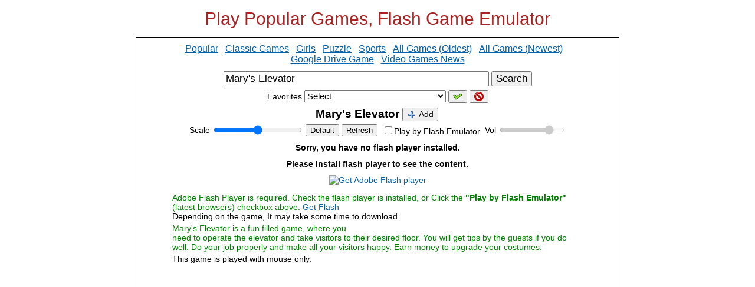

--- FILE ---
content_type: text/html
request_url: https://populargames.fullstacks.net/?id=1746&title=Mary%27s+Elevator
body_size: 10395
content:
<html xmlns:fb="http://ogp.me/ns/fb#">
<head>
<meta http-equiv="Content-Type" content="text/html; charset=utf-8">
<meta http-equiv="X-UA-Compatible" content="IE=edge">
	<title>Mary&#039;s Elevator - Play Popular Games, Flash Game Emulator</title>
	<meta name="description" content="Mary&#039;s Elevator. Play the 2000 best games on the internet for free! Play the games such as classic games, retro games, flash games, latest games, pacman, sonic, super mario bros and super mario world 2, street fighter and other amazing games.">
	<meta name="keywords" content="Mary&#039;s Elevator, flash games, classic games, 90's classic games, retro games, latest games">

<meta property="og:title" content="Play Popular Games, Flash Game Emulator"> 
<meta property="og:description" content="Play the 2000 best games on the internet for free! Play the games such as classic games, retro games, flash games, latest games, pacman, sonic, super mario bros and super mario world 2, street fighter and other amazing games.">
<meta property="og:type" content="website">
<meta property="og:url" content="//populargames.fullstacks.net/">
<meta property="og:image" content="//populargames.fullstacks.net/img/logo128.png">

<link rel="shortcut icon" href="favicon.ico">
<link rel="chrome-webstore-item" href="https://chrome.google.com/webstore/detail/jncfmhhkhlbpglafcpjcjkimgadgiamc">
<style>
*{
	font-size:14px;
    font-family: Arial, Helvetica, sans-serif; /*Trebuchet MS, Tahoma, Verdana*/
}
body{
	/*background: #e3e3e3;*/
}
/*#maintable{
	background-color: white;
}*/
.divopt{
	/*-webkit-box-shadow: 0 0 10px #999;
	-moz-box-shadow: 0 0 10px #999;
	box-shadow: 0 0 10px #999;
	border: 1px solid transparent;*/	
}

A:link    {color:#0860A8;text-decoration:none;}
A:visited {color:#0860A8;text-decoration:none;}
A:active  {color:#0860A8;text-decoration:underline;}
A:hover  {color:#0860A8;text-decoration:underline;}

.head1{
	font-size:19px;
	font-weight:bold;
}
.head2{
	font-size:16px;
	font-weight:bold;
	color:green;
}
.headdesc{
	/*font-weight:bold;*/
	color:green;
}
.nav{
	font-size:18px;
	margin-right:3px;
}
.newsmenu{
	font-size:16px;
}
a.newsmenu:link{text-decoration:underline;}
a.newsmenu:visited{text-decoration:underline;}
a.newsmenu:active{text-decoration:underline;}
a.newsmenu:hover{text-decoration:underline;}

	#ajax_listOfOptions{
		/*-webkit-box-shadow: 0 0 10px #999;	-moz-box-shadow: 0 0 10px #999;	box-shadow: 0 0 10px #999;	*/
		position:absolute;
		width:470px;	
		/*height:212px;*/
		overflow:auto;	
		border:1px solid #DBAB4F;
		background-color:#FFF;	
		text-align:left;
		font-size:1.1em;
		color:#000000;
		z-index:99999999;
		scrollbar-face-color: white; scrollbar-shadow-color: #D9E7FF; 
      scrollbar-highlight-color: white; scrollbar-3dlight-color: #D9E7FF; 
      scrollbar-darkshadow-color: white; scrollbar-track-color:white; 
      scrollbar-arrow-color: #000000;
	}
	#ajax_listOfOptions div{
		margin:1px;		
		padding:1px;
		cursor:pointer;
		font-size:15px;
	}
	#ajax_listOfOptions .optionDiv{
		color:#000000;
	}
	#ajax_listOfOptions .optionDivSelected{ 
		background-color:#D5E2FF;
		color:#000000;
	}
	#ajax_listOfOptions_iframe{
		/*background-color:#F00;*/
		position:absolute;
		border-width:0px;
		z-index:99999991;
	}
</style>
<script async src="https://fundingchoicesmessages.google.com/i/pub-1113541014872557?ers=1" nonce="aSYTgtKrNCJ0NKjDmqV8Tw"></script><script nonce="aSYTgtKrNCJ0NKjDmqV8Tw">(function() {function signalGooglefcPresent() {if (!window.frames['googlefcPresent']) {if (document.body) {const iframe = document.createElement('iframe'); iframe.style = 'width: 0; height: 0; border: none; z-index: -1000; left: -1000px; top: -1000px;'; iframe.style.display = 'none'; iframe.name = 'googlefcPresent'; document.body.appendChild(iframe);} else {setTimeout(signalGooglefcPresent, 0);}}}signalGooglefcPresent();})();var gfundingadmsg=true;</script>
<script src="js/common.js" type="text/javascript"></script>
<script>
var gadb=false;
function setstorage(name,value){
	if (window.localStorage){
		localStorage[name]=value+'';
	}else{
		//setCookie(name, value, 1000*60*60*24*365*10); 
	}
}
function getstorage(name){
	var s;
	if (window.localStorage){
		s=localStorage[name];
	}else{
		//s=getCookie(name);
	}
	return s;
}
</script>

<script type="text/javascript" src="js/ajax-dynamic-list.js"></script>
<script>
//////////////////////////////////////////////////////////////////////////////////////////////////////////////////////////////////
//Suggestion Start
//////////////////////////////////////////////////////////////////////////////////////////////////////////////////////////////////
   var db = "";
   var tricktimer=null;
   function trick() {
	  if (db != document.f.q.value) {
		  ajax_showOptions(document.f.q,'getCountriesByLetters',0);
		  db = document.f.q.value;
	  }
   }	   
   
   function keydown_safari(event){  
  	  	 if (event.keyCode==38) {
   	  	 	return false;
  	  	 }
   }
   function trickstart(event){
   	  if ((event.keyCode==13) || (event.keyCode >=35 && event.keyCode<=40)) {
   	  	 clearInterval(tricktimer);
   	  	 tricktimer=null;   	  	   	  	    	  	
   	  	 return;
   	  }
   	  if(event.keyCode==27) {
   	  	 ajax_options_hide();
   	  }
   	  if (tricktimer!=null) return;  	  
     tricktimer=setInterval("trick()", 110);       
   }
   
	function autocomp_onkeyup(evt){
		var evt2=evt;
		if (ajax_list_MSIE) evt2=event;
		//if ((ajax_list_MSIE) || (ajax_list_Safari)) 
		trickstart(evt2);
	}
	
	function autocomp_onkeydown(evt){
		if (ajax_list_Safari) return keydown_safari(evt);
	}
	
	function autocomp_onkeypress(evt){
		if ((!ajax_list_MSIE) && (!ajax_list_Safari)) trickstart(evt);
	}

	function proc_setautocomp() {
	  if (!document.f) return;
      var b=document.f.q;
	  if (!b) return;
		b.onkeyup=autocomp_onkeyup;
      	b.onkeydown=autocomp_onkeydown;
      	b.onkeypress=autocomp_onkeypress;
      	b.setAttribute("autocomplete", "off");
	}
//////////////////////////////////////////////////////////////////////////////////////////////////////////////////////////////////
//Suggestion End
//////////////////////////////////////////////////////////////////////////////////////////////////////////////////////////////////

function proc_f_onsubmit(){
	var s=trim(document.f.q.value);
	if (!s) return false;
}

function get_favdata(){
	var s=getstorage("c_fav");
	if (!s) s="[]";
	var a=[];
	if (!window.JSON) return a;
	try{
		a=JSON.parse(s);
	}catch(err){
		a=[];
	}
	return a;
}

function proc_add(title,id){
	var a=get_favdata();
	if (a.length>50){
		alert("Can not add anymore. The maximum possible number is 50.");
		return;
		//a.splice(0,1);
	}
	for(var i = 0; i < a.length; i++){
		if (a[i].id==id){
			a.splice(i,1);
			break;
		}
	}	
	var b={};
	b.id=id;
	b.title=title;
	a.push(b);
	if(window.JSON) setstorage("c_fav",JSON.stringify(a));
	proc_favdisplay();
}

function proc_delete(){
	var c=_getid("selfav");
	if (!c) return;
	for (var i = c.options.length-1 ; i >=0; i--) {
		if (c[i].selected){
			if (!c[i].value) return;
			var a=get_favdata();	
			for(var j = 0; j < a.length; j++){
				if (a[j].id==c[i].value){
					a.splice(j,1);
					break;
				}
			}
			if(window.JSON) setstorage("c_fav",JSON.stringify(a));

			c.remove(i);
			var k=i;
			if (k>c.options.length-1) k=c.options.length-1;
			if (k<=0) k=1;
			if (c[k]){
				c[k].selected=true;
			}
			break;
		}
	}	
}

var g_id="1746";

function proc_favdisplay(){
	var a=get_favdata();
	var s='<select id="selfav" style="width:240px;font-size:15px"><option value="">'+"Select"; //onchange="selfav_onchange(this)"
	var s1;
	for (var i = a.length-1 ; i >=0; i--) {
		if (a[i].id==g_id) s+='<option selected value="'+a[i].id+'">'+henc(a[i].title);
		else s+='<option value="'+a[i].id+'">'+henc(a[i].title);
	}
	s+='</select>';
	_getid("divfav").innerHTML=s;	
}

function selfav_onchange(f){
	if (!f) f=_getid('selfav');
	if (!f) return;
	if (f.value){		
		location.href="?id="+f.value+"&title="+encodeURIComponent(f.options[f.selectedIndex].text);
	}
}

function proc_imgerr(f){
	f.onerror=null;
	f.src="images/article2.png";
}

function init(){
	proc_setautocomp();
			proc_favdisplay();
	}
</script>

</head>
<body>

<textarea id="script1" style="display:none">
<script>
function proc_loaded(){
	document.getElementById('loading').style.display='none';
}
function proc_openwindow_cb(a,b,c){
	try{
		if(c && c.parentNode){
			c.parentNode.removeChild(c);			
		}
	}catch(err){}	
	return true;
}
function proc_fetch_cb(a){	
	try{
		if(!a || !a.url)return;
		var t=a.url;
		//if(/^(http\:\/\/)/i.test(t)) t=t.replace(/^(http\:\/\/)/i,'https://');
		if(/(^https?\:\/\/([a-z1-9]+\.)*(mochiads\.))/i.test(t) || 
			(t.indexOf('https://'+document.domain)==0 || t.indexOf('http://'+document.domain)==0)
		){
			t='https://archive.org/404';		
		}
		if(t!=a.url) return {'request':new Request(t)};
	}catch(err){}
}
function init(){
	window.addEventListener('click',function(e){
		window.focus();
	},false);
}
init();
function proc_emu1_clear(){
  try{
	if(Math.floor((Math.random()*20)+1)!=1)return;
	if(window.localStorage){
		var arr=[];
		for (var i = 0; i < localStorage.length; i++){
			var a=localStorage.key(i);
			if(a && a.indexOf("/")==0) arr.push(a);
		}
		var k1=0,k2=0,k3=0;
		for (var i=0; i<arr.length; i++){
			if(arr[i].toLowerCase().indexOf("/waflashso/to_data")==0){
				k3++;
				if(k3>5) localStorage.removeItem(arr[i]);
			}else if(arr[i].toLowerCase().indexOf("/waflashso")==0){
				k2++;
				if(k2>75) localStorage.removeItem(arr[i]);
			}else if(arr[i].toLowerCase().indexOf("/ruffle")==0){
				k1++;
				if(k1>25) localStorage.removeItem(arr[i]);
			}else{
				localStorage.removeItem(arr[i]);
			}
		}
	}
  }catch(err){}	
}
proc_emu1_clear();
var prefixtitle='';
/*if(parent && parent.g_lastdata2 && parent.g_lastdata2.resp && parent.g_lastdata2.resp.title){
	prefixtitle=parent.g_lastdata2.resp.title.toLowerCase().replace(/(\/| )/g,'').substr(0,40);
}*/
if(!prefixtitle) prefixtitle='test';
class LocalStorageProxy{
	getItem(key){
		if(key && /^(\/http|127\.0\.0\.1\/)/.test(key)){
			var arr=key.split("/");
			key='/ruffle/'+prefixtitle+'/'+arr[arr.length-1];
		}
		//console.log('getItem', key);		
		return window.localStorage.getItem(key);
	}
	setItem(key,val) {
		if(key && /^(\/http|127\.0\.0\.1\/)/.test(key)){
			var arr=key.split("/");
			key='/ruffle/'+prefixtitle+'/'+arr[arr.length-1];
		}
		//console.log('setItem', key, val);
		window.localStorage.setItem(key,val);
	}
	removeItem(key){
		window.localStorage.removeItem(key);
	}
	clear(){
		window.localStorage.clear();
	}
	key(i){
		return window.localStorage.key(i);
	}
	get length(){
		return window.localStorage.length;
	}
};
var instanceproxy = new LocalStorageProxy();
window.localStorageProxy = new Proxy(instanceproxy, {
	set: function (obj, prop, value) {
		instanceproxy.setItem(prop, value);
		return true;
	},
	get: function (target, name) {
		return instanceproxy.getItem(name);
	}
});
</script>
</textarea>

<table align=center>
<tr><td>
<tr><td align=center>
	<a href="./" title="Go Home" class="toptitle" style="color:#aa2222"><span style="font-size:30px;font-family:Verdana, Arial">Play Popular Games, Flash Game Emulator</span></a>
<tr><td height=9>
</table>

<table id="maintable" width=820 align=center class="divopt" style="padding:7px 12px 7px 12px;border:1px solid black;">
<tr><td align=center>
<span>
<a class='newsmenu' href='?kind=Popular' style=''>Popular</a>&nbsp;&nbsp;&nbsp;<a class='newsmenu' href='?kind=Classic_Games' style=''>Classic Games</a>&nbsp;&nbsp;&nbsp;<a class='newsmenu' href='?kind=Girls' style=''>Girls</a>&nbsp;&nbsp;&nbsp;<a class='newsmenu' href='?kind=Puzzle' style=''>Puzzle</a>&nbsp;&nbsp;&nbsp;<a class='newsmenu' href='?kind=Sports' style=''>Sports</a>&nbsp;&nbsp;&nbsp;<a class='newsmenu' href='?kind=All_Games_Oldest' style=''>All Games (Oldest)</a>&nbsp;&nbsp;&nbsp;<a class='newsmenu' href='?kind=All_Games_Newest' style=''>All Games (Newest)</a>&nbsp;&nbsp;&nbsp;<br><a class='newsmenu' href='?kind=Drive_Game' style=''>Google Drive Game</a>&nbsp;&nbsp;&nbsp;<a class='newsmenu' href='http://dailynewstv.fullstacks.net/?m=AOL_Video_News&cat=Video%20Games'>Video Games News</a>
</span>
<tr><td>



<tr><td align=center>
	<form name=f action="" style="display:inline" onsubmit="return proc_f_onsubmit();">
		<table><tr>
			<td>
									<input type="text" name="q" style='font-size:17px;width:450px' value="Mary&#039;s Elevator">
							<td><button type=submit style='font-size:17px'>Search</button>
		</table>
	</form>

	<table border=0><tr>
		<td>Favorites		<td><div id="divfav"></div>
		<td><button onclick="selfav_onchange()" title="Select"><img src="images/commit.png" align="absmiddle"></button>
		<button onclick="proc_delete()" title="Delete"><img src="images/editdelete.png" align="absmiddle"></button>
	</table>


<table width=100%>
<tr><td align=center>

	<table cellpadding=0 cellpadding=0><tr>
	<td><font id="flashtitle" class="head1">Mary&#039;s Elevator</font>
	<td width=1>
	<td><button onclick='proc_add("Mary&#039;s Elevator","1746")' title="Add to Favorites"><img src="images/add.png" align="absmiddle"> Add</button>
	<td><div id="info1"></div>	
	</table>

<table><tr>
<td>Scale<td><input type="range" id="size_width" min=-50 max=50 step="5" value="0" style="width:150px" onchange="size_width_onchange(this)" onmouseup="size_width_onmouseup(this);">
<td><button onclick='size_default()' style="font-size:13px">Default</button>
<td><button onclick='proc_refresh()' style="font-size:13px">Refresh</button>
<td><td><label><input type="checkbox" id="sel_emulator" onclick="sel_emulator_onclick()">Play by Flash Emulator</label>
<td><td>Vol<td><input id="volume1" type="range" min="0" max="100" step="3" value="80" onchange="volume1_onchange()" style="width:110px;padding:0px;" title="Audio Volume (Emulator 2)" disabled=true>
</table>
<table id="table_emu" style="display:none"><tr>
<td><div id="emuchange">If it doesn't work or key input is not working well, try changing to the another Flash AS2 emulator.</div>
<td><button id="btn_emu" onclick='proc_change_emu()' style="font-size:13px" disabled=true>Change</button>
<td><div id="info2"></div>
</table>
<div id="msg1"></div>

<tr><td>
<tr><td align=center>
<textarea id="code1" style="display:none">
&lt;object classid=&quot;clsid:D27CDB6E-AE6D-11cf-96B8-444553540000&quot; width=&quot;640&quot; height=&quot;480&quot; id=&quot;flash-content&quot;&gt;    &lt;param name=&quot;movie&quot; value=&quot;http://media.y8.com/system/contents/48153/original/maryselevator.swf?1349182122&quot;&gt;    &lt;param name=&quot;quality&quot; value=&quot;high&quot;&gt;    &lt;!--[if !IE]&gt;--&gt;    &lt;object type=&quot;application/x-shockwave-flash&quot; data=&quot;http://media.y8.com/system/contents/48153/original/maryselevator.swf?1349182122&quot;            width=&quot;640&quot; height=&quot;480&quot;&gt;      &lt;param name=&quot;quality&quot; value=&quot;high&quot;&gt;      &lt;param name=&quot;wmode&quot; value=&quot;opaque&quot;&gt;      &lt;!--&lt;![endif]--&gt;      &lt;div class=&quot;getflashplayer&quot;&gt;        &lt;h2&gt;Sorry, you have no flash player installed.&lt;/h2&gt;        &lt;h2&gt;Please install flash player to see the content.&lt;/h2&gt;        &lt;a href=&quot;http://www.adobe.com/go/getflashplayer&quot;&gt;          &lt;img src=&quot;http://www.adobe.com/images/shared/download_buttons/get_flash_player.gif&quot; alt=&quot;Get Adobe Flash player&quot;&gt;        &lt;/a&gt;&lt;/object&gt;</textarea>
<div id="codearea"><object classid="clsid:D27CDB6E-AE6D-11cf-96B8-444553540000" width="640" height="480" id="flash-content">    <param name="movie" value="http://media.y8.com/system/contents/48153/original/maryselevator.swf?1349182122">    <param name="quality" value="high">    <!--[if !IE]>-->    <object type="application/x-shockwave-flash" data="https://media.y8.com/system/contents/48153/original/maryselevator.swf?1349182122" width="640" height="480">      <param name="quality" value="high">      <param name="wmode" value="opaque">      <!--<![endif]-->      <div class="getflashplayer">        <h2>Sorry, you have no flash player installed.</h2>        <h2>Please install flash player to see the content.</h2>        <a href="http://www.adobe.com/go/getflashplayer">          <img src="http://www.adobe.com/images/shared/download_buttons/get_flash_player.gif" alt="Get Adobe Flash player">        </a></object></div>

<tr><td height=5>
<tr><td>

	<table align=center width=90%>
	<tr><td>
	<div id="installflash" style="display:;">
	<font style="color:green">Adobe Flash Player is required. Check the flash player is installed, or Click the <b>"Play by Flash Emulator"</b> (latest browsers) checkbox above.</font> <a href="https://www.adobe.com/go/getflashplayer" target="_blank">Get Flash</a>
	</div>
	Depending on the game, It may take some time to download.
			<tr><td>
		<font class="headdesc"><p>Mary's Elevator is a fun filled game, where you <br />need to operate the elevator and take visitors to their desired floor. You will get tips by the guests if you do well. Do your job properly and make all your visitors happy. Earn money to upgrade your costumes.</p></font>		
				<tr><td>
		<p>This game is played with mouse only.</p>		</table>

<center>
<script async src="//pagead2.googlesyndication.com/pagead/js/adsbygoogle.js" onerror="gadb=true;"></script>
<ins class="adsbygoogle"
     style="display:block"
     data-ad-client="ca-pub-1113541014872557"
     data-ad-slot="1366774217"
     data-ad-format="auto"></ins>
<script>
(adsbygoogle = window.adsbygoogle || []).push({});
</script>
</center>
<tr><td align=center>

</table>

<style>
.gd_div{background-color:#FFFFE1;position:absolute;overflow:hidden;-webkit-box-shadow: 0 0 25px #999;-moz-box-shadow: 0 0 25px #999;box-shadow: 0 0 25px #999;}
</style>
<div id="layer_message" class="gd_div" style="z-index:10001;display:none;"></div>

<script>
function volume1_onchange(){
try{
	setstorage('volume1',_getid('volume1').value);
	var v=parseInt(_getid('volume1').value)/100;
	var a=_getid("emulator2");
	if(a){
		var ifrm=_getfrmdoc(a);
		if(ifrm && ifrm.proc_volume) ifrm.proc_volume(v);				
	}
}catch(err){}
}
var swfurl, swfurl_blob, swfurl_as;
var gd_lastprogress, gd_isdownloading;
var script2, gbloburl;
var messagetimeout=1000*60*60*24;
function proc_loadscript(src,callback_ok,callback_err){
	try{
		var xhr = new XMLHttpRequest();
		xhr.open('GET', src);
	    xhr.onload = function(){
			if(this.status == 200){
				script2=this.response;
				callback_ok();
			}else{
				callback_err();
			}
		};
		xhr.onerror = function(){
			callback_err();
		};
		xhr.send();
	}catch(err){
		callback_err();
	}
}
function show_message2(s){
	_getid('msg1').innerHTML="<table><td><td style='color:aa2222'>"+henc(s)+"</table>";
}
function show_message3(){
	if(gflashdata && gflashdata.headerdata){		
		var s='<table><tr><td>'+henc(shortstring(gflashdata.headerdata,5000)).replace(/(\n\r|\r\n|\r|\n)/g,'<br>');
		if(swfurl_blob && _getid('flashtitle')){
			var a=_getid('flashtitle');			
			s+='<tr><td><a href="'+swfurl_blob+'" download="'+henc(a.textContent || a.innerText || "No_Name")+'.swf" target="_blank">Download this Flash SWF file</a>';
		}
		s+='<tr><td align=center><a href="#" onclick="hide_message();return false">Close</a></table>';
		show_message(s,'','','',1000*60*60*24);
	}
}

var gflashdata;
function sel_emulator_onclick(){
	function _postdata(){
	}
	function _flashdata(su){
		try{
		    var xhr = new XMLHttpRequest();
			xhr.open('GET', su+'&action=flashdata');
		    xhr.onload = function(){
				var a={};try{a=JSON.parse(this.response);}catch(err){a={};}
				if(trim(a.headerdata || '')){			
					gflashdata=a;
					_getid('info1').innerHTML=' &nbsp;&nbsp;<a href="#" onclick="show_message3();return false">Flash Information</a>';		
									}
			};
			xhr.onerror = function(e){};
			xhr.send();
		}catch(err){}
	}
	function _download(su){
		if(gd_isdownloading){
			show_message("It's working. Please try again later.");return;
		}
		function end(){
			gd_isdownloading=false;
			_getid('msg1').innerHTML='';
			_getid('sel_emulator').disabled=false;
		}
		try{
			gd_isdownloading=true;
			_getid('msg1').innerHTML="<table><tr><td><div id='gd_progress'>Downloading a Flash file...</div><td>&nbsp; <a href='#' id='gd_cancel' style='color:#0000ff'>Cancel</a></table>";
			_getid('sel_emulator').disabled=true;
		    var xhr = new XMLHttpRequest();
			var c=_getid('gd_cancel');
			if(c){
				c.onclick=function(){
					xhr.abort(); 
					end();
					return false;
				}
			}
			gd_lastprogress=(new Date()).getTime();
			xhr.open('GET', su);
			xhr.responseType = 'arraybuffer';
			xhr.onprogress=function(event){
				if(gd_lastprogress){
					var elaspetime = new Date();
					var dt=(elaspetime.getTime()-gd_lastprogress)/1000;
					if(dt<1)return;
					gd_lastprogress=elaspetime.getTime();
				}
				var a=event;
				var total=a.totalSize || a.total || 0;
				if(total>=18446744073709552000) total=0;
				var current=a.position || a.loaded  || 0;
				var c=_getid('gd_progress');
				if(c) c.innerHTML='Downloading a Flash file... ('+number_format(current)+'/'+number_format(total)+')';
			};
		    xhr.onload = function(){
				end();
				if(this.status == 200){
					var s='';
					try{s=this.getResponseHeader('content-type') || '';}catch(err){s='';}
					var blob = new Blob([this.response],{'type':'application/x-shockwave-flash'});
					if(blob.size>1000){
						swfurl_as='as3';
						if(s.indexOf("as2")>=0) swfurl_as='as2';
						swfurl_blob=window.URL.createObjectURL(blob);
						sel_emulator_onclick2();
						_flashdata(su);
					}else{
						show_message2("Error (Invalid file) occurred while receiving the file.",'','','',messagetimeout);
					}
				}else{
					show_message2("Error " + this.status + "("+this.statusText+") occurred while receiving the file.",'','','',messagetimeout);
				}
			};
			xhr.onerror = function(e){      
				end();
				show_message2("Error " + e.target.status + " occurred while receiving the file.",'','','',messagetimeout);
			};
			xhr.send();
		}catch(err){
			end();
			show_message2(err+'','','','',messagetimeout);
		}
	}

	var sel_emulator=_getid('sel_emulator').checked;
	setstorage("sel_emulator2",sel_emulator);		
	hide_message();
	if(sel_emulator){
		if(!window.WebAssembly){
			alert("This browser does not support \"Play by Flash Emulator\". Please upgrade your browser.");return;
		}
		
		if(!swfurl){
			show_message2('Error. Can not find a SWF Flash file.','','','',messagetimeout);return;
		}
		if(!swfurl_blob){
						var surl='https://d1.boom4u.net/proxyrss/getswf.php?max=20&url='+encodeURIComponent(swfurl)+'&title=Mary%27s+Elevator';
			_download(surl);
			return;
		}
	}
	sel_emulator_onclick2();
}
var g_current_emu='';
var g_first_loaded,g_first_timer1;
function sel_emulator_onclick2(preferemu){	
	if(!preferemu){
		preferemu=getstorage('sel_preferemu');
		if(!(preferemu=='emu1' || preferemu=='emu2')) preferemu='emu2';
	}
	g_current_emu=preferemu;
	var codearea=_getid('codearea');
	var sel_emulator=_getid('sel_emulator').checked;
	var size_width=_getid("size_width");
	var volume1=_getid('volume1');
	volume1.disabled=true;	
	var table_emu=_getid('table_emu');
	var emuchange=_getid('emuchange');
	var btn_emu=_getid('btn_emu');
	table_emu.style.display='none';
	btn_emu.disabled=true;
	clearTimeout(g_first_timer1);

	if(sel_emulator){
		if(!script2){
			proc_loadscript('https://flashplayer.fullstacks.net/emulator2/emu2_1.php?opts=20,25,75,5&t=2',function(){
				sel_emulator_onclick2();
			},function(){
				proc_loadscript('https://flashplayer.fullstacks.net/emulator2/emu2_1.php?opts=20,25,75,5&t='+(new Date()).getTime(),function(){
					sel_emulator_onclick2();
				},function(){
					show_message2('Error. Can not download a emulator scripts, or Please refresh this page.','','','',messagetimeout);
				});
			});
			return;
		}
		var dw=g_width || 600;
		var dh=g_height || 400;
		var w=dw+Math.round(dw*(size_width.value/100));
		var h=Math.round(dh*w/dw);	

		var s1='';
		if(preferemu=='emu2'){
			gbloburl=swfurl_blob;
			s1=script2;			
			volume1.disabled=false;
		}else{
			var s='<embed width="100%" height="100%" src="'+swfurl_blob+'" quality="high" pluginspage="https://www.macromedia.com/go/getflashplayer" type="application/x-shockwave-flash" allowfullscreen="true" allowScriptAccess="never">';
			s1='<html><body><style>body,table,td {font-size:14px; font-family: Arial, Helvetica, sans-serif;}</style>';
			s1+='<table id="loading" style="position:absolute;left:10px;top:20px;background: white;padding:3px;border:0px solid silver;-webkit-box-shadow: 0 0 10px #999;-moz-box-shadow: 0 0 10px #999; box-shadow: 0 0 10px #999;"><tr>';
			s1+='<td><img src="//iblogbox.github.io/js/img/etc/wait.gif">';
			s1+='<td>Loading library... Please wait a moment.</table>';
			s1+=s;
			s1+=_getid('script1').value;
			s1+='<scr'+'ipt src="//iblogbox.github.io/js/img/swf/ruffle_dev_2024_03_16/ruffle.js"></scr'+'ipt>';
			s1+='</body></html>';			
		}
		if(!g_first_loaded){
			btn_emu.disabled=false;
		}else{
			g_first_timer1=setTimeout(function(){btn_emu.disabled=false;},1500);			
		}
		g_first_loaded=true;
		if(swfurl_as=='as2'){
			emuchange.innerHTML="If it doesn't work or key input is not working well, try changing to the another Flash AS2 emulator.";			
		}else{
			emuchange.innerHTML="If it doesn't work or key input is not working well, try changing to the another Flash AS3 emulator.";
		}
		table_emu.style.display='';	

		var c=_getid('emulator2');
		if(!c){
			codearea.innerHTML='<iframe id="emulator2" width="'+w+'" height="'+h+'" frameborder="0" marginwidth="0" marginheight="0" scrolling="NO" allow="autoplay; fullscreen" allowfullscreen="true"></iframe>';
			c=_getid('emulator2');
			if(!c)return;
		}else{
			c.width=w;
			c.height=h;
		}	
		var ifrm=_getfrmdoc(c);
		if(ifrm){
			c.onload=function(){
				c.onload=null;
				ifrm.document.open();
				ifrm.document.write(s1);
				ifrm.document.close();			
			}
			ifrm.location.replace('about:blank');
		}
		_getid('installflash').style.display='none';
		var s2='';
		if(g_current_emu=='emu1') s2='Emulator 1'; else s2='Emulator 2';
		_getid('info2').innerHTML='&nbsp;<a href="#" onclick="proc_set_default_emu();return false" title="Make this current '+s2+' as default\n(Default: Emulator 2)">Default</a>';
		var s3='';
		if(g_current_emu=='emu1') s3='Emulator 2'; else s3='Emulator 1';
		btn_emu.title='Change to the Flash '+s3+'\n(Current: '+s2+')'+'\n(Default: Emulator 2)';
	}else{	
		g_first_loaded=false;
		var s=trim(_getid('code1').value);
		s=s.replace(/(http\:\/\/)/gi,'https://'); //fix firefox warn
		codearea.innerHTML=s;
		size_width_onchange(size_width);
		if(!okflash) _getid('installflash').style.display='';
		else _getid('installflash').style.display='none';
	}
}
function proc_change_emu(){
	if(g_current_emu=='emu2') sel_emulator_onclick2('emu1');
	else sel_emulator_onclick2('emu2');
}
function proc_set_default_emu(){
	setstorage('sel_preferemu',g_current_emu);	
	var s2='';
	if(g_current_emu=='emu1') s2='Emulator 1'; else s2='Emulator 2';
	show_message("Saved. Set Flash "+s2+" as default.");
}

function proc_refresh(){
	sel_emulator_onclick();
	//var s=_getid("codearea").innerHTML;
	//_getid("codearea").innerHTML=s;
}
function size_default(){
	var a=_getid("size_width");
	a.value=0;
	size_width_onchange(a);	
}
function size_width_onmouseup(f){
	/*function find(parent){	
		var a=parent.getElementsByTagName('*');
		for(var i = 0; i < a.length; i++){    
			var s=a[i].tagName;
			if (s=="IFRAME" || s=="EMBED" || s=="OBJECT"){			
				if (s=="OBJECT") find(a[i]);
				try{
					a[i].focus();
				}catch(err){}
			}
		}
	}
	find(_getid("codearea"));*/
}
function size_width_onchange(f){
	if(!g_width || !g_height) return;

	if (f.value<-50) f.value=-50;
	if (f.value>50) f.value=50;	

	var dw=g_width;
	var dh=g_height;	

	var w=dw+Math.round(dw*(f.value/100));
	var h=Math.round(dh*w/dw);	

	function find(parent){	
		var a=parent.getElementsByTagName('*');
		for(var i = 0; i < a.length; i++){    
			var s=a[i].tagName;
			if (s=="IFRAME" || s=="EMBED" || s=="OBJECT"){			
				if (s=="OBJECT") find(a[i]);
				a[i].width=w;
				a[i].height=h;
				//console.log(w+","+h);
			}
		}
	}
	find(_getid("codearea"));
}

var okflash=null;
function check_flash(){
	if(okflash!=null)return;
	okflash=false;
	try{
		if(new ActiveXObject('ShockwaveFlash.ShockwaveFlash'))okflash=true;
	}catch(e){
		var a=navigator.mimeTypes;
		if(a && a['application/x-shockwave-flash'] != undefined && a['application/x-shockwave-flash'].enabledPlugin)okflash=true;
	}
}

var g_width,g_height;
function init_code(){
	function find(parent){	
		var s1;
		var a=parent.getElementsByTagName('*');
		for(var i = 0; i < a.length; i++){    
			var s=a[i].tagName;
			if (s=="IFRAME" || s=="EMBED" || s=="OBJECT"){			
				//if (s=="OBJECT") find(a[i]);
				g_width=parseInt(a[i].width);
				g_height=parseInt(a[i].height);
				//console.log(g_width+","+g_height);
			}else if(s=="A"){			
				a[i].target="_blank";
			}
			s1=a[i].getAttribute("value");
			if(s1 && /(\.swf)/i.test(s1)) swfurl=s1;
			s1=a[i].getAttribute("src");
			if(s1 && /(\.swf|\.bytes)/i.test(s1)) swfurl=s1;
			if(!swfurl){
				s1=a[i].getAttribute("data");
				if(s1 && /(\.swf)/i.test(s1)) swfurl=s1;
			}
		}
	}
	find(_getid("codearea"));
	//check_flash();
	if(!okflash) _getid('installflash').style.display='';

	var s=parseInt(getstorage('volume1'));
	if(!isNaN(s)){	
		if(s<0) s=0; if(s>100) s=100;
		_getid('volume1').value=s;
	}
	var s=getstorage("sel_emulator2");		
	if(s=='true' && window.WebAssembly){
		_getid('sel_emulator').checked=true;
		setTimeout(function(){
			sel_emulator_onclick();
		},100);
	}
	window.onbeforeunload=function(){
		if(swfurl_blob){
			(window.URL || window.webkitURL).revokeObjectURL(swfurl_blob);		
			swfurl_blob='';
		}
	}	
}
init_code();
</script>



<tr><td height=1>
</table>

<script>
init();
</script>

<table align=center cellspacing=0 cellpadding=0>
<tr><td height=9>
<tr><td align=center>
<script>
function proc_addtochrome(){
	if(window.chrome && window.chrome.webstore){
		try{
			chrome.webstore.install("https://chrome.google.com/webstore/detail/jncfmhhkhlbpglafcpjcjkimgadgiamc", function(){});
		}catch(err){}
	}else{
		window.open("https://chrome.google.com/webstore/detail/jncfmhhkhlbpglafcpjcjkimgadgiamc");
	}
}
</script>
<tr><td><style>
a.bottomlink:link{text-decoration:underline;}
a.bottomlink:visited{text-decoration:underline;}
a.bottomlink:active{text-decoration:underline;}
a.bottomlink:hover{text-decoration:underline;}
</style>

<table id="bottomtable" align=center>
<tr><td height=7>
<tr><td align=center><span id="bottomtitle">All graphics and Flash games are copyrighted or trademarked by their respective owners or authors.<br>2026, Play Popular Games, Flash Game Emulator, Play the best games on the internet for free.</span>
	</table></table>
<script>
var a=_getid("bottomtable");
if(a) a.setAttribute('style','margin-top:-7px');
</script>
<br>
<script>
function gd_findscope(a){try{if(!a)return!1;a=" "+a.toLowerCase()+" ";var b=SCOPES;SCOPES.split&&"string"===typeof SCOPES&&(b=SCOPES.split(" "));for(var c=0;c<b.length;c++)if(b[c]){var d=(b[c].split("/").pop().toLowerCase()||"").replace(/^\s*|\s*$/g,"");"drive.appfolder"==d&&(d="drive.appdata");if(/^(drive\.install|drive\.file|drive|drive\.readonly|drive\.appdata|drive\.appfolder|documents|spreadsheets|script\.external_request|calendar|gmail\.send|gmail\.compose|gmail\.readonly|youtube|books|drive\.activity\.readonly|drive\.activity|drive\.apps\.readonly|drive\.metadata|drive\.metadata\.readonly|drive\.scripts)$/.test(d)&&
0>a.indexOf(d+" "))return!1}}catch(e){}return!0}
function init_fix_scope(){var a=window.gd_login_manual,b=window.gd_login;a||(a=window.proc_login_manual);b||(b=window.proc_login);a&&(a+="");b&&(b+="");a&&0<=a.indexOf("if (authResult && !authResult.error")&&0>a.indexOf("gd_findscope(")?(a=a.replace("if (authResult && !authResult.error","if (authResult && !authResult.error && gd_findscope(authResult.scope)"),window.eval(a)):a&&0<=a.indexOf("if (authResult && (!authResult.error || authResult.access_token)")&&0>a.indexOf("gd_findscope(")&&(a=a.replace("if (authResult && (!authResult.error || authResult.access_token)",
"if (authResult && (!authResult.error || authResult.access_token) && gd_findscope(authResult.scope)"),window.eval(a));b&&0<=b.indexOf("if (authResult && !authResult.error")&&0>b.indexOf("gd_findscope(")?(b=b.replace("if (authResult && !authResult.error","if (authResult && !authResult.error && gd_findscope(authResult.scope)"),window.eval(b)):b&&0<=b.indexOf("if (authResult && (!authResult.error || authResult.access_token)")&&0>b.indexOf("gd_findscope(")&&(b=b.replace("if (authResult && (!authResult.error || authResult.access_token)",
"if (authResult && (!authResult.error || authResult.access_token) && gd_findscope(authResult.scope)"),window.eval(b))}init_fix_scope();
</script>
<script defer src="https://static.cloudflareinsights.com/beacon.min.js/vcd15cbe7772f49c399c6a5babf22c1241717689176015" integrity="sha512-ZpsOmlRQV6y907TI0dKBHq9Md29nnaEIPlkf84rnaERnq6zvWvPUqr2ft8M1aS28oN72PdrCzSjY4U6VaAw1EQ==" data-cf-beacon='{"version":"2024.11.0","token":"1d7f588984da49c3b879accbd45b10ca","r":1,"server_timing":{"name":{"cfCacheStatus":true,"cfEdge":true,"cfExtPri":true,"cfL4":true,"cfOrigin":true,"cfSpeedBrain":true},"location_startswith":null}}' crossorigin="anonymous"></script>
</body>
</html>

--- FILE ---
content_type: text/html; charset=utf-8
request_url: https://www.google.com/recaptcha/api2/aframe
body_size: 267
content:
<!DOCTYPE HTML><html><head><meta http-equiv="content-type" content="text/html; charset=UTF-8"></head><body><script nonce="CMyyHbVTl77p6p7JZu71EQ">/** Anti-fraud and anti-abuse applications only. See google.com/recaptcha */ try{var clients={'sodar':'https://pagead2.googlesyndication.com/pagead/sodar?'};window.addEventListener("message",function(a){try{if(a.source===window.parent){var b=JSON.parse(a.data);var c=clients[b['id']];if(c){var d=document.createElement('img');d.src=c+b['params']+'&rc='+(localStorage.getItem("rc::a")?sessionStorage.getItem("rc::b"):"");window.document.body.appendChild(d);sessionStorage.setItem("rc::e",parseInt(sessionStorage.getItem("rc::e")||0)+1);localStorage.setItem("rc::h",'1769647138306');}}}catch(b){}});window.parent.postMessage("_grecaptcha_ready", "*");}catch(b){}</script></body></html>

--- FILE ---
content_type: application/javascript
request_url: https://populargames.fullstacks.net/js/ajax-dynamic-list.js
body_size: 3859
content:
/* Simple AJAX Code-Kit (SACK) v1.6.1 */
/* www.twilightuniverse.com */
/* Software licenced under a modified X11 licence,
   see documentation or authors website for more details */

function sack(file) {
	this.xmlhttp = null;

	this.resetData = function() {
		this.method = "GET";
  		this.queryStringSeparator = "?";
		this.argumentSeparator = "&";
		this.URLString = "";
		this.encodeURIString = true;
  		this.execute = false;
  		this.element = null;
		this.elementObj = null;
		this.requestFile = file;
		this.vars = new Object();
		this.responseStatus = new Array(2);
  	};

	this.resetFunctions = function() {
  		this.onLoading = function() { };
  		this.onLoaded = function() { };
  		this.onInteractive = function() { };
  		this.onCompletion = function() { };
  		this.onError = function() { };
		this.onFail = function() { };
	};

	this.reset = function() {
		this.resetFunctions();
		this.resetData();
	};

	this.createAJAX = function() {
		try {
			this.xmlhttp = new ActiveXObject("Msxml2.XMLHTTP");
		} catch (e1) {
			try {
				this.xmlhttp = new ActiveXObject("Microsoft.XMLHTTP");
			} catch (e2) {
				this.xmlhttp = null;
			}
		}

		if (! this.xmlhttp) {
			if (typeof XMLHttpRequest != "undefined") {
				this.xmlhttp = new XMLHttpRequest();
			} else {
				this.failed = true;
			}
		}
	};

	this.setVar = function(name, value){
		this.vars[name] = Array(value, false);
	};

	this.encVar = function(name, value, returnvars) {
		if (true == returnvars) {
			return Array(encodeURIComponent(name), encodeURIComponent(value));
		} else {
			this.vars[encodeURIComponent(name)] = Array(encodeURIComponent(value), true);
		}
	}

	this.processURLString = function(string, encode) {
		encoded = encodeURIComponent(this.argumentSeparator);
		regexp = new RegExp(this.argumentSeparator + "|" + encoded);
		varArray = string.split(regexp);
		for (i = 0; i < varArray.length; i++){
			urlVars = varArray[i].split("=");
			if (true == encode){
				this.encVar(urlVars[0], urlVars[1]);
			} else {
				this.setVar(urlVars[0], urlVars[1]);
			}
		}
	}

	this.createURLString = function(urlstring) {
		if (this.encodeURIString && this.URLString.length) {
			this.processURLString(this.URLString, true);
		}

		if (urlstring) {
			if (this.URLString.length) {
				this.URLString += this.argumentSeparator + urlstring;
			} else {
				this.URLString = urlstring;
			}
		}

		// prevents caching of URLString
		//this.setVar("rndval", new Date().getTime());

		urlstringtemp = new Array();
		for (key in this.vars) {
			if (false == this.vars[key][1] && true == this.encodeURIString) {
				encoded = this.encVar(key, this.vars[key][0], true);
				delete this.vars[key];
				this.vars[encoded[0]] = Array(encoded[1], true);
				key = encoded[0];
			}

			urlstringtemp[urlstringtemp.length] = key + "=" + this.vars[key][0];
		}
		if (urlstring){
			this.URLString += this.argumentSeparator + urlstringtemp.join(this.argumentSeparator);
		} else {
			this.URLString += urlstringtemp.join(this.argumentSeparator);
		}
	}

	this.runResponse = function() {
		eval(this.response);
	}

	this.runAJAX = function(urlstring) {
		if (this.failed) {
			this.onFail();
		} else {
			this.createURLString(urlstring);
			if (this.element) {
				this.elementObj = document.getElementById(this.element);
			}
			if (this.xmlhttp) {
				var self = this;
				if (this.method == "GET") {
					//totalurlstring = this.requestFile + this.queryStringSeparator + this.URLString;
					totalurlstring = this.requestFile;
					this.xmlhttp.open(this.method, totalurlstring, true);
				} else {
					this.xmlhttp.open(this.method, this.requestFile, true);
					try {
						this.xmlhttp.setRequestHeader("Content-Type", "application/x-www-form-urlencoded")
					} catch (e) { }
				}

				this.xmlhttp.onreadystatechange = function() {
					switch (self.xmlhttp.readyState) {
						case 1:
							self.onLoading();
							break;
						case 2:
							self.onLoaded();
							break;
						case 3:
							self.onInteractive();
							break;
						case 4:
							self.response = self.xmlhttp.responseText;
							self.responseXML = self.xmlhttp.responseXML;
							self.responseStatus[0] = self.xmlhttp.status;
							self.responseStatus[1] = self.xmlhttp.statusText;

							if (self.execute) {
								self.runResponse();
							}

							if (self.elementObj) {
								elemNodeName = self.elementObj.nodeName;
								elemNodeName.toLowerCase();
								if (elemNodeName == "input"
								|| elemNodeName == "select"
								|| elemNodeName == "option"
								|| elemNodeName == "textarea") {
									self.elementObj.value = self.response;
								} else {
									self.elementObj.innerHTML = self.response;
								}
							}
							if (self.responseStatus[0] == "200") {
								self.onCompletion();
							} else {
								self.onError();
							}

							self.URLString = "";
							break;
					}
				};
				this.xmlhttp.send(this.URLString);
			}
		}
	};

	this.reset();
	this.createAJAX();
}


	/************************************************************************************************************
	(C) www.dhtmlgoodies.com, April 2006
	
	This is a script from www.dhtmlgoodies.com. You will find this and a lot of other scripts at our website.	
	
	Terms of use:
	You are free to use this script as long as the copyright message is kept intact. However, you may not
	redistribute, sell or repost it without our permission.
	
	Thank you!
	
	www.dhtmlgoodies.com
	Alf Magne Kalleland
	
	************************************************************************************************************/	

	var ajaxBox_offsetX = 0;
	var ajaxBox_offsetY = 0;
	var ajax_list_externalFile = 'ajaxlist.php';	// Path to external file
	var minimumLettersBeforeLookup = 1;	// Number of letters entered before a lookup is performed.
	
	var ajax_list_objects = new Array();
	var ajax_list_cachedLists = new Array();
	var ajax_list_activeInput = false;
	var ajax_list_activeItem;
	var ajax_list_optionDivFirstItem = false;
	//var ajax_list_currentLetters = new Array();
	var ajax_optionDiv = false;
	var ajax_optionDiv_iframe = false;

	var ajax_list_MSIE = false;
	var ajax_list_Safari = false;
	if(navigator.userAgent.indexOf('MSIE')>=0 && navigator.userAgent.indexOf('Opera')<0) ajax_list_MSIE=true;
	if(navigator.userAgent.indexOf('Safari')>=0) ajax_list_Safari=true;
	
	var currentListIndex = 0;
	
	function ajax_getTopPos(inputObj)
	{
		
	  var returnValue = inputObj.offsetTop;
	  while((inputObj = inputObj.offsetParent) != null){
	  	returnValue += inputObj.offsetTop;
	  }
	  return returnValue;
	}
	function ajax_list_cancelEvent()
	{
		return false;
	}
	
	function ajax_getLeftPos(inputObj)
	{
	  var returnValue = inputObj.offsetLeft;
	  while((inputObj = inputObj.offsetParent) != null)returnValue += inputObj.offsetLeft;
	  
	  return returnValue;
	}
	
	function ajax_option_setValue(e,inputObj)
	{
		if(!inputObj)inputObj=this;
		var tmpValue = inputObj.innerHTML;
		if(ajax_list_MSIE)tmpValue = inputObj.innerText;
		else tmpValue = inputObj.textContent;
		if(!tmpValue)tmpValue = inputObj.innerHTML;
		//edit
		var kind="";
		var p1=tmpValue.indexOf("[");
		if (p1>=0){
			var s=tmpValue.substr(p1+1,tmpValue.length);
			tmpValue=tmpValue.substr(0,p1-1);
			p1=s.indexOf(">>");
			if (p1>=0){
				kind=s.substr(0,p1-1).toLowerCase();				
			}
		}
		//document.f.kind.value=kind;
		db = tmpValue;
		ajax_list_activeInput.value = tmpValue;
		if(document.getElementById(ajax_list_activeInput.name + '_hidden'))document.getElementById(ajax_list_activeInput.name + '_hidden').value = inputObj.id; 
		ajax_options_hide();
		document.f.submit();
	}

	function ajax_option_setValue2(e,inputObj)
	{
		if(!inputObj)inputObj=this;
		var tmpValue = inputObj.innerHTML;
		if(ajax_list_MSIE)tmpValue = inputObj.innerText;
		else tmpValue = inputObj.textContent;
		if(!tmpValue)tmpValue = inputObj.innerHTML;
		//edit
		var kind="";
		var p1=tmpValue.indexOf("[");
		if (p1>=0){
			var s=tmpValue.substr(p1+1,tmpValue.length);
			tmpValue=tmpValue.substr(0,p1-1);
			p1=s.indexOf(">>");
			if (p1>=0){
				kind=s.substr(0,p1-1).toLowerCase();				
			}
		}
		//document.f.kind.value=kind;
		db = tmpValue;
		ajax_list_activeInput.value = tmpValue;
		if(document.getElementById(ajax_list_activeInput.name + '_hidden'))
			document.getElementById(ajax_list_activeInput.name + '_hidden').value = inputObj.id; 
	}
	
	function ajax_options_hide()
	{
		if(ajax_optionDiv)ajax_optionDiv.style.display='none';	
		if(ajax_optionDiv_iframe)ajax_optionDiv_iframe.style.display='none';
	}

	function ajax_options_rollOverActiveItem(item,fromKeyBoard)
	{
		if(ajax_list_activeItem)ajax_list_activeItem.className='optionDiv';
		item.className='optionDivSelected';
		ajax_list_activeItem = item;
		
		if(fromKeyBoard){
			if(ajax_list_activeItem.offsetTop>ajax_optionDiv.offsetHeight){
				ajax_optionDiv.scrollTop = ajax_list_activeItem.offsetTop - ajax_optionDiv.offsetHeight + ajax_list_activeItem.offsetHeight + 2 ;
			}
			if(ajax_list_activeItem.offsetTop<ajax_optionDiv.scrollTop)
			{
				ajax_optionDiv.scrollTop = 0;	
			}
		}
	}
	
	function ajax_option_list_buildList(letters,paramToExternalFile)
	{
		
		ajax_optionDiv.innerHTML = '';
		ajax_list_activeItem = false;
		if(ajax_list_cachedLists[paramToExternalFile][letters.toLowerCase()].length<=1){
			ajax_options_hide();
			return;			
		}
		
		
		
		ajax_list_optionDivFirstItem = false;
		var optionsAdded = false;
		for(var no=0;no<ajax_list_cachedLists[paramToExternalFile][letters.toLowerCase()].length;no++){
			if(ajax_list_cachedLists[paramToExternalFile][letters.toLowerCase()][no].length==0)continue;
			optionsAdded = true;
			var div = document.createElement('DIV');
			var items = ajax_list_cachedLists[paramToExternalFile][letters.toLowerCase()][no].split(/###/gi);
			
			if(ajax_list_cachedLists[paramToExternalFile][letters.toLowerCase()].length==1 && ajax_list_activeInput.value == items[0]){
				ajax_options_hide();
				return;						
			}
			
			
			div.innerHTML = items[items.length-1];
			div.id = items[0];
			div.className='optionDiv';
			div.onmouseover = function(){ ajax_options_rollOverActiveItem(this,false) }
			div.onclick = ajax_option_setValue;
			if(!ajax_list_optionDivFirstItem)ajax_list_optionDivFirstItem = div;
			ajax_optionDiv.appendChild(div);
		}	
		if(optionsAdded){
			ajax_optionDiv.style.display='block';
			if(ajax_optionDiv_iframe){
				ajax_optionDiv_iframe.style.width=(ajax_optionDiv.offsetWidth)+"px";
				ajax_optionDiv_iframe.style.height=(ajax_optionDiv.offsetHeight)+"px";
				ajax_optionDiv_iframe.style.display='';
			}
			//ajax_options_rollOverActiveItem(ajax_list_optionDivFirstItem,true);
		}
					
	}
	
	function ajax_option_list_showContent(ajaxIndex,letters,paramToExternalFile,whichIndex)
	{
		if(whichIndex!=currentListIndex)return;
		//var letters = inputObj.value;
		var content = ajax_list_objects[ajaxIndex].response;
		var elements = content.split('|');
		ajax_list_cachedLists[paramToExternalFile][letters.toLowerCase()] = elements;
		ajax_option_list_buildList(letters,paramToExternalFile);		
	}
	
	function ajax_option_resize(inputObj)
	{
		ajax_optionDiv.style.top = (ajax_getTopPos(inputObj) + inputObj.offsetHeight + ajaxBox_offsetY) + 'px';
		ajax_optionDiv.style.left = (ajax_getLeftPos(inputObj) + ajaxBox_offsetX) + 'px';
		if(ajax_optionDiv_iframe){
			ajax_optionDiv_iframe.style.left = ajax_optionDiv.style.left;
			ajax_optionDiv_iframe.style.top = ajax_optionDiv.style.top;			
		}		
		
	}
	
	function ajax_showOptions(inputObj,paramToExternalFile,keyCode)
	{
		if(keyCode==13 || keyCode==9 || keyCode==229) return;
		if(keyCode>=37 && keyCode<=40) return;
		//alert(e.keyCode);
		/*s=inputObj.value;
		if (s.indexOf("terms:")==0) {		
			ajax_options_hide();
			return;
		}*/
		
		//if(ajax_list_currentLetters[inputObj.name]==inputObj.value)return;
		if(!ajax_list_cachedLists[paramToExternalFile])ajax_list_cachedLists[paramToExternalFile] = new Array();
		//ajax_list_currentLetters[inputObj.name] = inputObj.value;
		if(!ajax_optionDiv){
			ajax_optionDiv = document.createElement('DIV');
			ajax_optionDiv.id = 'ajax_listOfOptions';	
			document.body.appendChild(ajax_optionDiv);
	        /*if (ajax_list_MSIE) ajax_optionDiv.style.width = inputObj.style.width;
	        else ajax_optionDiv.style.width = (inputObj.clientWidth+1)+'px';*/
			
			//if(ajax_list_MSIE){
				ajax_optionDiv_iframe = document.createElement('IFRAME');
				ajax_optionDiv_iframe.border='0';
				ajax_optionDiv_iframe.style.width = ajax_optionDiv.clientWidth + 'px';
				ajax_optionDiv_iframe.style.height = ajax_optionDiv.clientHeight + 'px';
				ajax_optionDiv_iframe.id = 'ajax_listOfOptions_iframe';
				
				document.body.appendChild(ajax_optionDiv_iframe);
			   ajax_optionDiv_iframe.style.width=inputObj.style.width;				
			//}
			ajax_options_hide();
			
			var allInputs = document.getElementsByTagName('INPUT');
			for(var no=0;no<allInputs.length;no++){
				if(!allInputs[no].onkeyup)allInputs[no].onfocus = ajax_options_hide;
			}			
			var allSelects = document.getElementsByTagName('SELECT');
			for(var no=0;no<allSelects.length;no++){
				allSelects[no].onfocus = ajax_options_hide;
			}

			var oldonkeydown=document.body.onkeydown;
			if(typeof oldonkeydown!='function'){
				document.body.onkeydown=ajax_option_keyNavigation;
			}else{
				document.body.onkeydown=function(){
					oldonkeydown();
				ajax_option_keyNavigation() ;}
			}
			var oldonresize=window.onresize;
			if(typeof oldonresize!='function'){
				window.onresize=function() {ajax_option_resize(inputObj); };
			}else{
				window.onresize=function(){oldonresize();
				ajax_option_resize(inputObj) ;}
			}
				
		}
		
		if(inputObj.value.length<minimumLettersBeforeLookup){
			ajax_options_hide();
			return;
		}
				

		ajax_optionDiv.style.top = (ajax_getTopPos(inputObj) + inputObj.offsetHeight + ajaxBox_offsetY) + 'px';
		ajax_optionDiv.style.left = (ajax_getLeftPos(inputObj) + ajaxBox_offsetX) + 'px';
		if(ajax_optionDiv_iframe){
			ajax_optionDiv_iframe.style.left = ajax_optionDiv.style.left;
			ajax_optionDiv_iframe.style.top = ajax_optionDiv.style.top;			
		}
		
		ajax_list_activeInput = inputObj;
		ajax_optionDiv.onselectstart =  ajax_list_cancelEvent;
		currentListIndex++;
		if(ajax_list_cachedLists[paramToExternalFile][inputObj.value.toLowerCase()]){
			ajax_option_list_buildList(inputObj.value,paramToExternalFile,currentListIndex);			
		}else{
			var tmpIndex=currentListIndex/1;
			//ajax_optionDiv.innerHTML = '';
			var ajaxIndex = ajax_list_objects.length;
			ajax_list_objects[ajaxIndex] = new sack();
			var url = ajax_list_externalFile + '?' + paramToExternalFile + '=1&v=1&letters=' + inputObj.value.replace(" ","+");
			var letters = inputObj.value;
			ajax_list_objects[ajaxIndex].requestFile = url;	// Specifying which file to get
			ajax_list_objects[ajaxIndex].onCompletion = function(){ ajax_option_list_showContent(ajaxIndex,letters,paramToExternalFile,tmpIndex); };	// Specify function that will be executed after file has been found
			ajax_list_objects[ajaxIndex].runAJAX();		// Execute AJAX function		
		}
		
			
	}
	
	function ajax_option_keyNavigation(e)
	{
		if(document.all)e = event;
		
		if(!ajax_optionDiv)return;
		if(ajax_optionDiv.style.display=='none')return;
		
		function stop(){
			if(navigator.userAgent.indexOf('Firefox')>=0){
	    		if (e.preventDefault) {e.preventDefault(); e.stopPropagation();}
				else {e.returnValue = false; e.cancelBubble = true;}		
			}
		}
		if(e.keyCode==38){	// Up arrow
			stop();
			if(!ajax_list_activeItem)return;
			if(ajax_list_activeItem && !ajax_list_activeItem.previousSibling)return;
			ajax_options_rollOverActiveItem(ajax_list_activeItem.previousSibling,true);
			//edit
			ajax_option_setValue2(false,ajax_list_activeItem);			
		}
		
		if(e.keyCode==40){	// Down arrow
			stop();
			if(!ajax_list_activeItem){
				ajax_options_rollOverActiveItem(ajax_list_optionDivFirstItem,true);
			}else{
				if(!ajax_list_activeItem.nextSibling)return;
				ajax_options_rollOverActiveItem(ajax_list_activeItem.nextSibling,true);
			}
			//edit
			ajax_option_setValue2(false,ajax_list_activeItem);			
		}
		
		if(e.keyCode==13){	// Enter key or tab key, || e.keyCode==9
			/*if(ajax_list_activeItem && ajax_list_activeItem.className=='optionDivSelected')
			  ajax_option_setValue(false,ajax_list_activeItem);*/
			/*if(e.keyCode==13) {
				//edit
				if(ajax_list_activeItem && ajax_list_activeItem.className=='optionDivSelected')
				  return false;
				else
			     return true;
			} else {
				return true;
			}*/
		}
		if(e.keyCode==27){	// Escape key
			ajax_options_hide();			
		}
	}	
	
	document.documentElement.onclick = autoHideList;
	
	function autoHideList(e)
	{
		if(document.all)e = event;
		
		if (e.target) source = e.target;
			else if (e.srcElement) source = e.srcElement;
			if (source.nodeType == 3) // defeat Safari bug
				source = source.parentNode;		
		if(source.tagName.toLowerCase()!='input' && source.tagName.toLowerCase()!='textarea')ajax_options_hide();
		
	}

--- FILE ---
content_type: application/javascript; charset=utf-8
request_url: https://fundingchoicesmessages.google.com/f/AGSKWxUvEA0zgHIrK5joc1-XL7R9D5QUkGzJEvsPIqEjrpL50A3gi81zUpLm7o4f2WdYIHPYMlWWGpAbFd-Me9K01RtbJVw9NU7Slseg73mzbnpuj6cG2-Oal58wKeh-bRXO372Lc1hDxJjF0qS_M2PNSrJt3ntA7Jn52noVpUT0JuhhoCvpqac8Q90skg3-/_/advert37./adcreative./introduction_ad._assets/ads/&popunder=
body_size: -1282
content:
window['a4a1d077-9a64-4fe0-947f-1c6633e25705'] = true;